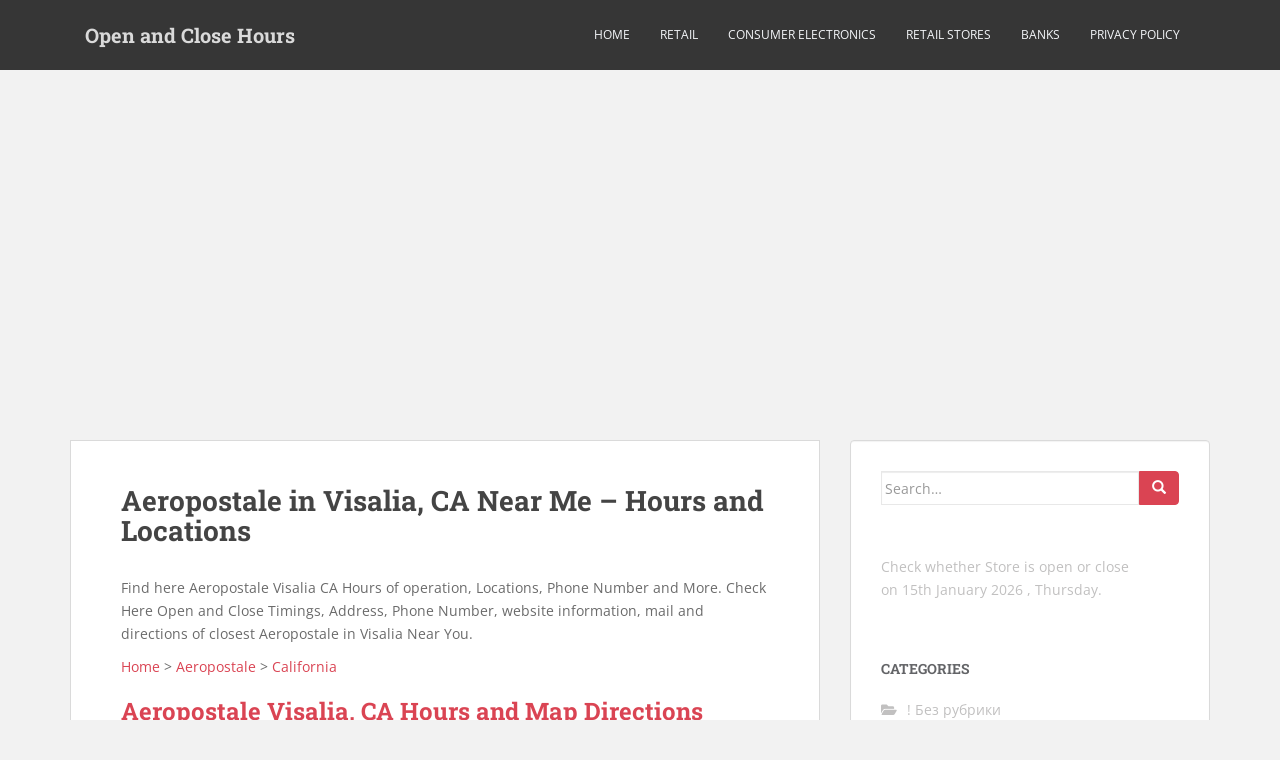

--- FILE ---
content_type: text/html; charset=utf-8
request_url: https://www.google.com/recaptcha/api2/aframe
body_size: 267
content:
<!DOCTYPE HTML><html><head><meta http-equiv="content-type" content="text/html; charset=UTF-8"></head><body><script nonce="JKb5K2SmYY_QVIhjld2oTw">/** Anti-fraud and anti-abuse applications only. See google.com/recaptcha */ try{var clients={'sodar':'https://pagead2.googlesyndication.com/pagead/sodar?'};window.addEventListener("message",function(a){try{if(a.source===window.parent){var b=JSON.parse(a.data);var c=clients[b['id']];if(c){var d=document.createElement('img');d.src=c+b['params']+'&rc='+(localStorage.getItem("rc::a")?sessionStorage.getItem("rc::b"):"");window.document.body.appendChild(d);sessionStorage.setItem("rc::e",parseInt(sessionStorage.getItem("rc::e")||0)+1);localStorage.setItem("rc::h",'1768508155976');}}}catch(b){}});window.parent.postMessage("_grecaptcha_ready", "*");}catch(b){}</script></body></html>